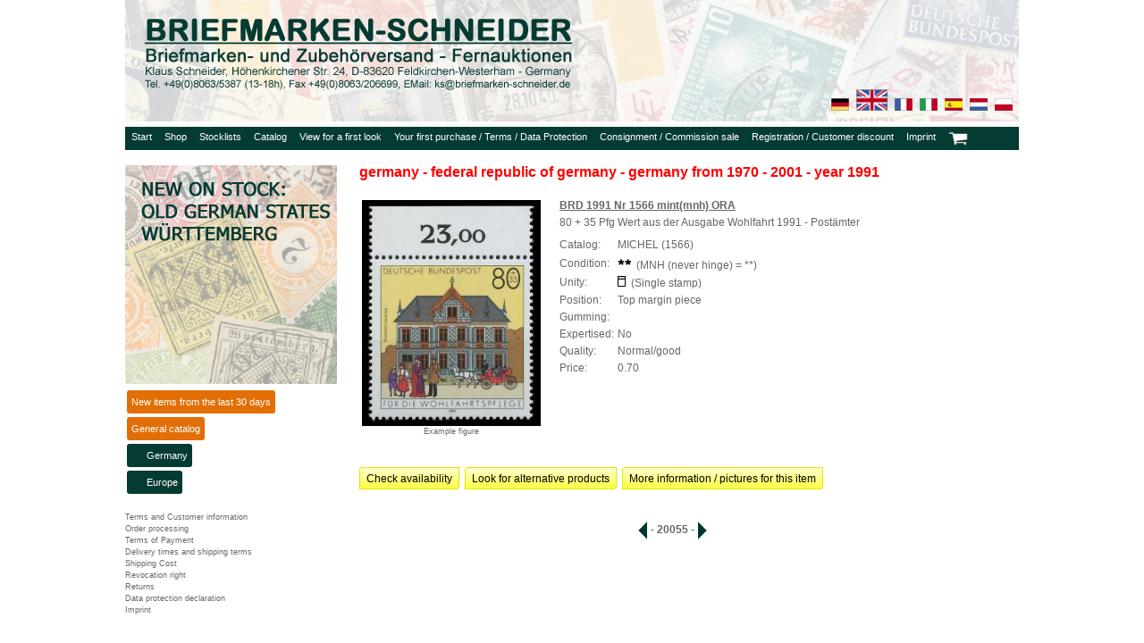

--- FILE ---
content_type: text/html; charset=ISO-8859-1
request_url: https://www.briefmarken-schneider.de/leads/schneider/bmvswebhtmlen/EN-00020055.html
body_size: 4153
content:
<!DOCTYPE HTML PUBLIC "-//W3C//DTD HTML 4.01 Transitional//EN">
<html>

<head>
<Title>BRD 1991 Nr 1566 mint(mnh) ORA</Title>
<SCRIPT type="text/javascript">
var base="<base href=\"https://briefmarken-schneider.de/leads/schneider/bmvsweb/\">";
document.write(base);
</SCRIPT>
<LINK REL="SHORTCUT ICON" HREF="https://www.briefmarken-schneider.de/leads/schneider/bmvsweb/VPic/FavIcon.jpg">
<meta name="DESCRIPTION" content="80 &plus; 35 Pfg Wert aus der Ausgabe Wohlfahrt 1991 - Post&auml;mter Deutschland - Bundesrepublik - BRD von 1970 - 2001 - Jahrgang 1991 BRD, Bund, Bundesrepublik / KS BRIEFMARKEN VERSAND Online Stamp Shop Schneider buy direct from dealer">
<meta name="KEYWORDS" content="Deutschland - Bundesrepublik - BRD von 1970 - 2001 - Jahrgang 1991 BRD, Bund, Bundesrepublik">
<meta name="AUTHOR" content="Klaus Schneider Briefmarkenversand">
<meta name="GENERATOR" content="SL NetSolutions">
<meta name="REVISIT-AFTER" content="1 week">
<meta http-equiv="language" content="EN">
<meta name="robots" content="index,follow">
<meta http-equiv=" Last-Modified" content=" Sun, 1 Feb 2026 05:07:04 CET">

<link href="GlobalCSS.css" type="text/css" rel="stylesheet">
<link href="NavigationCSS.css" type="text/css" rel="stylesheet">
<link href="ContentCSS.css" type="text/css" rel="stylesheet">
<script src="https://briefmarken-schneider.de/leads/schneider/bmvsweb/jQuery.js" type="text/javascript"></script>
<script src="https://briefmarken-schneider.de/leads/schneider/bmvsweb/GlobalJScript.js" type="text/javascript"></script>
<link href="?FTSearchCSS|Name=General&Cat=STD&V=4.07" type="text/css" rel="stylesheet">
<link href="?FTSearchCSS|Name=Query&Cat=STD&V=4.07" type="text/css" rel="stylesheet">
<link href="?FTSearchCSS|Name=ResultTable&Cat=STD&V=4.07" type="text/css" rel="stylesheet">
<link href="?FTSearchCSS|Name=Galerie&Cat=STD&V=4.07" type="text/css" rel="stylesheet">
<script src="?FTSearchJS|Name=General&Cat=STDA&V=4.07" type="text/javascript"></script>
<script src="?FTSearchJS|Name=Query&Cat=STDA&V=4.07" type="text/javascript"></script>
<script src="?FTSearchJS|Name=QueryEN&Cat=STDS&V=4.07" type="text/javascript"></script>
<script src="?FTSearchJS|Name=General&Cat=STDA" type="text/javascript"></script>
</head>

<BODY TEXT="black" BGCOLOR="white" class="StdBody">

<DIV CLASS="CenterDivOuter">

<DIV CLASS="HeaderDiv" onclick='location.href="/leads/schneider/bmvsweb/Start_EN.html"' style="cursor: pointer;">
<DIV CLASS="MenuTopFlagsDiv">
<a href="/leads/schneider/bmvsweb/Start_DE.html"><img src="/leads/schneider/bmvsweb/Logos/Flagge-D-20.jpg|EPnt="></a>&nbsp;
<a href="/leads/schneider/bmvsweb/Start_EN.html"><img src="/leads/schneider/bmvsweb/Logos/Flagge-GB-35.jpg|EPnt="></a>&nbsp;
<a href="/leads/schneider/bmvsweb/Start_FR.html"><img src="/leads/schneider/bmvsweb/Logos/Flagge-F-20.jpg|EPnt="></a>&nbsp;
<a href="/leads/schneider/bmvsweb/Start_IT.html"><img src="/leads/schneider/bmvsweb/Logos/Flagge-I-20.jpg|EPnt="></a>&nbsp;
<a href="/leads/schneider/bmvsweb/Start_ES.html"><img src="/leads/schneider/bmvsweb/Logos/Flagge-ES-20.jpg|EPnt="></a>&nbsp;
<a href="/leads/schneider/bmvsweb/Start_NL.html"><img src="/leads/schneider/bmvsweb/Logos/Flagge-NL-20.jpg|EPnt="></a>&nbsp;
<a href="/leads/schneider/bmvsweb/Start_PL.html"><img src="/leads/schneider/bmvsweb/Logos/Flagge-PL-20.jpg|EPnt="></a>
</DIV>
<DIV CLASS="MenuTopDiv">
<nav>
<ul>

 <li><a href="/leads/schneider/bmvsweb/Start_EN.html?WEB|EPnt=§§EPnt§§">Start</a></li>

 <li><a href="/leads/schneider/bmvsweb/Webshop_EN.html?WEB|open=item-DE|EPnt=§§EPnt§§">Shop</a></li>

 <li><a href="/leads/schneider/bmvsweb/Lagerlisten_EN.html?WEB|EPnt=§§EPnt§§">Stocklists</a></li>

 <li><a href="/leads/schneider/bmvsweb/Katalog_EN.html?WEB|Lang=EN&Col_PF=CBFD8B&Cond=_PF&EPnt=§§EPnt§§">Catalog</a></li>

 <li><a href="/leads/schneider/bmvsweb/Lagerinfo_EN.html?WEB|EPnt=§§EPnt§§">View for a first look</a>
  <ul>
   <li style="left: 20px;"><a href="/leads/schneider/bmvswebhtmlen/EN-00000001.html">All items</a></li>
  </ul>
 </li>

 <li><a href="/leads/schneider/bmvsweb/Neukunde_EN.html?WEB|EPnt=">Your first purchase / Terms / Data Protection</a>
  <ul>
   <li style="left: -170px;"><a href="/leads/schneider/bmvsweb/Widerruf_EN.html?WEB|EPnt=">Revocation right</a></li>
   <li style="left: -170px;"><a href="/leads/schneider/bmvsweb/Ruecksendung_EN.html?WEB|EPnt=">Returns</a></li>
   <li style="left: -170px;"><a href="/leads/schneider/bmvsweb/AGB_EN.html?WEB|EPnt=">Terms / Customer information</a></li>
   <li style="left: -170px;"><a href="/leads/schneider/bmvsweb/Bestellung_EN.html?WEB|EPnt=">Order processing</a></li>
   <li style="left: -170px;"><a href="/leads/schneider/bmvsweb/Zahlung_EN.html?WEB|EPnt=">Payment</a></li>
   <li style="left: -170px;"><a href="/leads/schneider/bmvsweb/Lieferung_EN.html?WEB|EPnt=">Delivery</a></li>
   <li style="left: -170px;"><a href="/leads/schneider/bmvsweb/Versand_EN.html?WEB|EPnt=">Shipping cost</a></li>
   <li style="left: -170px;"><a href="/leads/schneider/bmvsweb/Datenschutz_EN.html?WEB|EPnt=">Data protection</a></li>
   <li style="left: -170px;"><a href="/leads/schneider/bmvsweb/Hilfe_EN.html?WEB|EPnt=">Help / Notes</a></li>
  </ul>
 </li>

 <li><a href="/leads/schneider/bmvsweb/Einlieferung_EN.html?WEB|EPnt=">Consignment / Commission sale</a></li>

 <li><a href="/leads/schneider/bmvsweb/Registrierung_EN.html?WEB|EPnt=">Registration / Customer discount</a></li>

 <li><a href="/leads/schneider/bmvsweb/Impressum_EN.html?WEB|EPnt=">Imprint</a></li>

 <li><a href="javascript:Graphic_WinOpen('/STDS?BASKET|Lang=EN&CID=4&Form=Open&Sub=std_ord.4&SessionID=2HyLQUouL445lZB0yE03','Warenkorbstd_ord_4');"><img src="VPic/Scart.jpg" width="22" border="0"></a></li>

</ul>
</nav>
</DIV>
</DIV>


<DIV class="DivContent">

<DIV class="MenuLeftPaddingDiv">
<DIV class="SlideShowMenue">
<img src="SlideShowMenue_EN/Angebot-Wuerttemburg_en.jpg" onclick="location.href='/leads/schneider/bmvsweb/Webshop_EN.html?WEB|open=item-DE&Lang=EN&Button=Search&PreCategoryDisp=Search%20in%20Old%20German%20States/Württemberg%3A&OCF=BM-DE-AD&TreeField_PF=germany\\old german states\\württemberg&MaxHits=1200'" style="cursor: pointer;"><img src="SlideShowMenue_EN/Philasymbol-Klein.jpg" onclick="location.href='/leads/schneider/bmvsweb/Webshop_EN.html?WEB|FTSearch=symbolzeichensatz'" style="cursor: pointer;"><img src="SlideShowMenue_EN/Angebot-Dauerserien.jpg" onclick="location.href='/leads/schneider/bmvsweb/Webshop_EN.html?WEB|open=item-DE&Lang=EN&Button=Search&PreCategoryDisp=Search%20in%20FRG/Definitive%20issues%3A&OCF=BM-DE-BU&TreeField_PF=germany\\federal republic of germany\\definitive issues'" style="cursor: pointer;">
</DIV>
</DIV>


<DIV CLASS="MenuLeftDiv">
<div class="css-treeview">
 <ul>

  <li><a href="javascript:LoadCatalog('/STDS:LEADS/10067LEDX?ftsearch|Lang=EN&CID=4&Phase=SHOP&Button=Reset&PreCategoryDisp=Search%20in%20new%20items%20from%20the%20last%2030%20days%3A&DIV=1&OCF=NEU');">New items from the last 30 days</a></li>
  <li><a href="javascript:LoadCatalog('/STDS:LEADS/10067LEDX?ftsearch|Lang=EN&CID=4&Phase=SHOP&Button=Reset&PreCategoryDisp=Search%20in%20general%20catalog%3A&DIV=1&OCF=');">General catalog</a></li>

  <li><input type="checkbox" id="item-DE" /><label for="item-DE">Germany</label>
   <ul>
    <li><a href="javascript:LoadCatalog('/STDS:LEADS/10067LEDX?ftsearch|open=item-DE&Lang=EN&CID=4&Phase=SHOP&Button=Reset&PreCategoryDisp=Search%20in%20old%20german%20staates%3A&DIV=1&OCF=BM-DE-AD&TreeField_PF=germany\\old german states');">Old german states</a></li>
    <li><a href="javascript:LoadCatalog('/STDS:LEADS/10067LEDX?ftsearch|open=item-DE&Lang=EN&CID=4&Phase=SHOP&Button=Reset&PreCategoryDisp=Search%20in%20German%20Empire%3A&DIV=1&OCF=BM-DE-DR&TreeField_PF=germany\\german empire');">German empire</a></li>
    <li><a href="javascript:LoadCatalog('/STDS:LEADS/10067LEDX?ftsearch|open=item-DE&Lang=EN&CID=4&Phase=SHOP&Button=Reset&PreCategoryDisp=Search%20in%20occupation%20zones%201st%20WW%3A&DIV=1&OCF=BM-DE-W1&TreeField_PF=germany\\occupation 1st world war');">Occupation 1st WW</a></li>
    <li><a href="javascript:LoadCatalog('/STDS:LEADS/10067LEDX?ftsearch|open=item-DE&Lang=EN&CID=4&Phase=SHOP&Button=Reset&PreCategoryDisp=Search%20in%20occupation%20zones%202nd%20WW%3A&DIV=1&OCF=BM-DE-W2&TreeField_PF=germany\\occupation 2nd world war');">Occupation 2nd WW</a></li>
    <li><a href="javascript:LoadCatalog('/STDS:LEADS/10067LEDX?ftsearch|open=item-DE&Lang=EN&CID=4&Phase=SHOP&Button=Reset&PreCategoryDisp=Search%20in%20occupation%20zones%202nd%20WW%3A&DIV=1&OCF=BM-DE-WX&TreeField_PF=germany');">GG / Bohemia a. Moravia / Sudetenland</a></li>
    <li><a href="javascript:LoadCatalog('/STDS:LEADS/10067LEDX?ftsearch|open=item-DE&Lang=EN&CID=4&Phase=SHOP&Button=Reset&PreCategoryDisp=Search%20in%20plebiscite%20areas%3A&DIV=1&OCF=BM-DE-AG&TreeField_PF=germany\\plebiscite areas');">Plebiscite areas</a></li>
    <li><a href="javascript:LoadCatalog('/STDS:LEADS/10067LEDX?ftsearch|open=item-DE&Lang=EN&CID=4&Phase=SHOP&Button=Reset&PreCategoryDisp=Search%20in%20Gdansk%3A&DIV=1&OCF=BM-DE-DZ&TreeField_PF=germany\\gdansk');">Port Gdansk</a></li>
    <li><a href="javascript:LoadCatalog('/STDS:LEADS/10067LEDX?ftsearch|open=item-DE&Lang=EN&CID=4&Phase=SHOP&Button=Reset&PreCategoryDisp=Search%20in%20Memel%20aera%3A&DIV=1&OCF=BM-DE-ME&TreeField_PF=germany\\klaipeda');">Memel area</a></li>
    <li><a href="javascript:LoadCatalog('/STDS:LEADS/10067LEDX?ftsearch|open=item-DE&Lang=EN&CID=4&Phase=SHOP&Button=Reset&PreCategoryDisp=Search%20in%20Saar%20aera%3A&DIV=1&OCF=BM-DE-SA&TreeField_PF=germany\\saar');">Saar area</a></li>
    <li><a href="javascript:LoadCatalog('/STDS:LEADS/10067LEDX?ftsearch|open=item-DE&Lang=EN&CID=4&Phase=SHOP&Button=Reset&PreCategoryDisp=Search%20in%20post%20offices%20abroad%20and%20colonies%3A&DIV=1&OCF=BM-DE-AK&TreeField_PF=germany\\post offices abroad and colonies');">Post offices abroad and colonies</a></li>
    <li><a href="javascript:LoadCatalog('/STDS:LEADS/10067LEDX?ftsearch|open=item-DE&Lang=EN&CID=4&Phase=SHOP&Button=Reset&PreCategoryDisp=Search%20in%20local%20editions%3A&DIV=1&OCF=BM-DE-LK&TreeField_PF=germany\\local issues');">Local issues</a></li>
    <li><a href="javascript:LoadCatalog('/STDS:LEADS/10067LEDX?ftsearch|open=item-DE&Lang=EN&CID=4&Phase=SHOP&Button=Reset&PreCategoryDisp=Search%20in%20occupation%20zones%20after%2045%3A&DIV=1&OCF=BM-DE-BZ&TreeField_PF=germany\\occupation territories');">Occupation zones</a></li>
    <li><a href="javascript:LoadCatalog('/STDS:LEADS/10067LEDX?ftsearch|open=item-DE&Lang=EN&CID=4&Phase=SHOP&Button=Reset&PreCategoryDisp=Search%20in%20FRG%3A&DIV=1&OCF=BM-DE-BU&TreeField_PF=germany\\federal republic of germany');">FRG / Federal Republik Germany</a></li>
    <li><a href="javascript:LoadCatalog('/STDS:LEADS/10067LEDX?ftsearch|open=item-DE&Lang=EN&CID=4&Phase=SHOP&Button=Reset&PreCategoryDisp=Search%20in%20Berlin%3A&DIV=1&OCF=BM-DE-BE&TreeField_PF=germany\\berlin');">Berlin</a></li>
    <li><a href="javascript:LoadCatalog('/STDS:LEADS/10067LEDX?ftsearch|open=item-DE&Lang=EN&CID=4&Phase=SHOP&Button=Reset&PreCategoryDisp=Search%20in%20GDR%3A&DIV=1&OCF=BM-DE-DD&TreeField_PF=germany\\gdr');">GDR / German Demokratic Republik</a></li>

   </ul>
  </li>

  <li><input type="checkbox" id="item-EU" /><label for="item-EU">Europe</label>
   <ul>
    <li><a href="javascript:LoadCatalog('/STDS:LEADS/10067LEDX?ftsearch|open=item-EU&Lang=EN&CID=4&Phase=SHOP&Button=Reset&PreCategoryDisp=Search%20in%20Belgium%3A&DIV=1&OCF=BM-BE&TreeField_PF=europe\\belgium');">Belgium</a></li>
    <li><a href="javascript:LoadCatalog('/STDS:LEADS/10067LEDX?ftsearch|open=item-EU&Lang=EN&CID=4&Phase=SHOP&Button=Reset&PreCategoryDisp=Search%20in%20Denmark%3A&DIV=1&OCF=BM-DK&TreeField_PF=europe\\denmark');">Denmark</a></li>
    <li><a href="javascript:LoadCatalog('/STDS:LEADS/10067LEDX?ftsearch|open=item-EU&Lang=EN&CID=4&Phase=SHOP&Button=Reset&PreCategoryDisp=Search%20in%20France%3A&DIV=1&OCF=BM-FR&TreeField_PF=europe\\france');">France</a></li>
    <li><a href="javascript:LoadCatalog('/STDS:LEADS/10067LEDX?ftsearch|open=item-EU&Lang=EN&CID=4&Phase=SHOP&Button=Reset&PreCategoryDisp=Search%20in%20United%20Kingdom%3A&DIV=1&OCF=BM-GB&TreeField_PF=europe\\great britain');">United Kingdom</a></li>
    <li><a href="javascript:LoadCatalog('/STDS:LEADS/10067LEDX?ftsearch|open=item-EU&Lang=EN&CID=4&Phase=SHOP&Button=Reset&PreCategoryDisp=Search%20in%20Liechtenstein%3A&DIV=1&OCF=BM-FL&TreeField_PF=europe\\liechtenstein');">Liechtenstein</a></li>
    <li><a href="javascript:LoadCatalog('/STDS:LEADS/10067LEDX?ftsearch|open=item-EU&Lang=EN&CID=4&Phase=SHOP&Button=Reset&PreCategoryDisp=Search%20in%20Austria%3A&DIV=1&OCF=BM-AT&TreeField_PF=europe\\austria');">Austria</a></li>
    <li><a href="javascript:LoadCatalog('/STDS:LEADS/10067LEDX?ftsearch|open=item-EU&Lang=EN&CID=4&Phase=SHOP&Button=Reset&PreCategoryDisp=Search%20in%20Switzerland%3A&DIV=1&OCF=BM-CH&TreeField_PF=europe\\switzerland');">Switzerland</a></li>
    <li><a href="javascript:LoadCatalog('/STDS:LEADS/10067LEDX?ftsearch|open=item-EU&Lang=EN&CID=4&Phase=SHOP&Button=Reset&PreCategoryDisp=Search%20in%20Europe%3A&DIV=1&OCF=BM-E0&TreeField_PF=europe');">Europe</a></li>
   </ul>
  </li>

 </ul>
</div>
<br>
<a href="/leads/schneider/bmvsweb/AGB_EN.html"><font class="Text"><font class="TextSmall">Terms and Customer information</font></font></a><br>
<a href="/leads/schneider/bmvsweb/Bestellung_EN.html"><font class="Text"><font class="TextSmall">Order processing</font></font></a><br>
<a href="/leads/schneider/bmvsweb/Zahlung_EN.html"><font class="Text"><font class="TextSmall">Terms of Payment</font></font></a><br>
<a href="/leads/schneider/bmvsweb/Lieferung_EN.html"><font class="Text"><font class="TextSmall">Delivery times and shipping terms</font></font></a><br>
<a href="/leads/schneider/bmvsweb/Versand_EN.html"><font class="Text"><font class="TextSmall">Shipping Cost</font></font></a><br>
<a href="/leads/schneider/bmvsweb/Widerruf_EN.html"><font class="Text"><font class="TextSmall">Revocation right</font></font></a><br>
<a href="/leads/schneider/bmvsweb/Ruecksendung_EN.html"><font class="Text"><font class="TextSmall">Returns</font></font></a><br>
<a href="/leads/schneider/bmvsweb/Datenschutz_EN.html"><font class="Text"><font class="TextSmall">Data protection declaration</font></font></a><br>
<a href="/leads/schneider/bmvsweb/Impressum_EN.html"><font class="Text"><font class="TextSmall">Imprint</font></font></a><br>
<br>
</DIV>



<DIV ID="DIV_CATALOG" CLASS="CatDiv">

<table CELLSPACING="0" CELLPADDING="0" BORDER="0">
 <tr>
  <td class="ContentTextCell">

   <font class="HeaderGR">
germany - federal republic of germany - germany from 1970 - 2001 - year 1991
   </font>
   
   <font class="Text">
<br><br>

<table>
<tr>
<td valign="top" style="padding-right: 15px;padding-top: 5px">
<a href="/leads/schneider/bmvsweb/Webshop_EN.html?WEB|Title=S766232&Discrib=BRD 1991 Nr 1566 mint(mnh) ORA&FTSearch=572648C2445CFB89C125832E006CF3C6"><img src="https://www.briefmarken-schneider.de/10067/S7/66/S766232/bn_901566-brd-ora.JPG?PIC" style="max-width: 200px" border="0" onmouseover="ShowMoreInfo(event,this,'https://www.briefmarken-schneider.de/10067/S7/66/S766232/bn_901566-brd-ora.JPG?PIC');" onmouseout="HideMoreInfo(event,this);"></a>
<br>
<center><font class="TextSmall">Example figure</font></center>
</td>
<td valign="top">

<table>
<tr>
<td>
<font class="Text"><b><u>BRD 1991 Nr 1566 mint(mnh) ORA</u></b></font>
</td>
</tr>
<tr>
<td>
<font class="Text">80 &plus; 35 Pfg Wert aus der Ausgabe Wohlfahrt 1991 - Post&auml;mter</font>
</td>
</tr>

</table>

<table>

<tr>
<td style="hight: 10px">
</td>
<td>
</td>
</tr>

<tr>
<td>
<font class="Text">Catalog:</font>
</td>
<td>
<font class="Text">MICHEL (1566)</font>
</td>
</tr>

<tr>
<td>
<font class="Text">Condition:</font>
</td>
<td>
<font class="Text"><img src="/std/symbole/PF.GIF?PIC" border=0 alt="MNH (never hinge) = &ast;&ast;" title="MNH (never hinge) = &ast;&ast;">&nbsp;&nbsp;(MNH (never hinge) = &ast;&ast;)</font>
</td>
</tr>

<tr>
<td>
<font class="Text">Unity:</font>
</td>
<td>
<font class="Text"><img src="/std/symbole/EORA.GIF?PIC" border=0 alt="Single stamp" title="Single stamp">&nbsp;&nbsp;(Single stamp)</font>
</td>
</tr>

<tr>
<td>
<font class="Text">Position:</font>
</td>
<td>
<font class="Text">Top margin piece</font>
</td>
</tr>

<tr>
<td>
<font class="Text">Gumming:</font>
</td>
<td>
<font class="Text"></font>
</td>
</tr>

<tr>
<td>
<font class="Text">Expertised:</font>
</td>
<td>
<font class="Text">No </font>
</td>
</tr>

<tr>
<td>
<font class="Text">Quality:</font>
</td>
<td>
<font class="Text">Normal/good</font>
</td>
</tr>

<tr>
<td>
<font class="Text">Price:</font>
</td>
<td>
<font class="Text">0.70</font>
</td>
</tr>

</table>

</td>
</tr>
</table>

<br><br>
 <div class="ButtonGroup" style="margin-bottom: 3px;">
  <a class="GButton" href="/leads/schneider/bmvsweb/Webshop_EN.html?WEB|Title=S766232&Discrib=BRD 1991 Nr 1566 mint(mnh) ORA&FTSearch=572648C2445CFB89C125832E006CF3C6"><span>Check availability</span></a>
  <a class="GButton" href="/leads/schneider/bmvsweb/Webshop_EN.html?WEB|Title=S766232&Discrib=BRD 1991 Nr 1566 mint(mnh) ORA&FTSearch=$$BRD_1566"><span>Look for alternative products</span></a>
  <a class="GButton" href="/?FTSearchHTML|Name=DetailsS&Cat=STD&UID=572648C2445CFB89C125832E006CF3C6&Phase=SHOP&Lang=EN&DetailDB=LEADS/10067LEDX&CID=4" target="_blank"><span>More information / pictures for this item</span></a>
 </div>
<br><br>

<center>
<table><tr>
<td valign="center">
<a href="/leads/schneider/bmvswebhtmlen/EN-00020054.html"><img src="SYMBOLE/DL.JPG" border=0"></a>
</td>
<td valign="center">
<font class="Text"><b> - 20055 - </b></font>
</td>
<td valign="center">
<a href="/leads/schneider/bmvswebhtmlen/EN-00020056.html"><img src="SYMBOLE/DR.JPG" border=0"></a>
</td>
</tr></table>
</center>

   </font>  

  </td>
 </tr>
</table>

</DIV>
</DIV>

<SCRIPT LANGUAGE="JavaScript">
<!-- 
SearchByURLPara();
// -->
</SCRIPT>


<SCRIPT LANGUAGE="JavaScript">
<!-- 
$(function(){
    $('.SlideShowMenue img:gt(0)').hide();
    setInterval(function(){
      $('.SlideShowMenue :first-child').fadeOut(1000)
         .next('img').fadeIn(1000)
         .end().appendTo('.SlideShowMenue');}, 
      6500);
});
// -->
</SCRIPT>


</div>
<img src="/ecblank.gif?PHCObject|DB=leads/schneider/bmvshits.nsf&Key=EN20055-S766232" border=0>

<script src="https://www.google-analytics.com/urchin.js" type="text/javascript">
</script>
<script type="text/javascript">
_uacct = "UA-3720922-3";
urchinTracker("/NP/EN20055-S766232/");
</script>

<SCRIPT LANGUAGE="JavaScript">
<!-- 
OpenMenuByURLPara();
// -->
</SCRIPT>

</body>

</html>


--- FILE ---
content_type: text/css
request_url: https://www.briefmarken-schneider.de/leads/schneider/bmvswebhtmlen/EN-00020055.html?FTSearchCSS|Name=ResultTable&Cat=STD&V=4.07
body_size: 421
content:
.TextS2
{
 FONT-SIZE: 12px;
 LINE-HEIGHT: 14px;
 FONT-STYLE: normal;
 FONT-FAMILY: Tahoma, Verdana, "MS Sans Serif", Arial, Helvetica;
}

.TextS3
{
 FONT-SIZE: 8px;
 FONT-STYLE: normal;
 FONT-FAMILY: Tahoma, Verdana, "MS Sans Serif", Arial, Helvetica;
}

.TextS4
{
 FONT-SIZE: 9px;
 FONT-STYLE: bold;
 FONT-FAMILY: Tahoma, Verdana, "MS Sans Serif", Arial, Helvetica;
}

.TextBC
{
 FONT-WEIGHT: bold;
 FONT-SIZE: 11px;
 FONT-STYLE: normal;
 FONT-FAMILY: Arial, Tahoma, Helvetica;
}

.TextB2
{
 FONT-WEIGHT: bold;
 FONT-SIZE: 17px;
 LINE-HEIGHT: 22px;
 FONT-STYLE: normal;
 FONT-FAMILY: Arial, Tahoma, Helvetica;
}

.TextB3
{
 FONT-WEIGHT: bold;
 FONT-SIZE: 13px;
 LINE-HEIGHT: 16px;
 FONT-STYLE: normal;
 FONT-FAMILY: Arial, Tahoma, Helvetica;
}

.TextSpace
{
 FONT-WEIGHT: normal;
 FONT-SIZE: 15px;
 LINE-HEIGHT: 15px;
 FONT-STYLE: normal;
 FONT-FAMILY: Tahoma, Verdana, "MS Sans Serif", Arial, Helvetica;
}

.FTHeadline
{
 FONT-WEIGHT: bold;
 FONT-SIZE: 20px;
 LINE-HEIGHT: 25px;
 FONT-STYLE: italic;
 COLOR: #235B51;
 FONT-FAMILY: Arial Black, Arial, Tahoma, Helvetica;
}

.FTHeadline2
{
 FONT-WEIGHT: bold;
 FONT-SIZE: 20px;
 LINE-HEIGHT: 25px;
 FONT-STYLE: normal;
 COLOR: #235B51;
 FONT-FAMILY: Arial Black, Arial, Tahoma, Helvetica;
}

.DIVMoreInfo
{
 border: 1px solid black;
 margin: 5px 5px 5px 5px;
 padding: 5px 5px 5px 5px;
 position: absolute;
 left: 0px;
 top: 0px;
 width: 362px;
 background-color: #F0F2C9;
}

--- FILE ---
content_type: text/css
request_url: https://briefmarken-schneider.de/leads/schneider/bmvsweb/GlobalCSS.css
body_size: 971
content:

A:link
{
 TEXT-DECORATION: none;
}

A:visited
{
 TEXT-DECORATION: none;
}

A:hover
{
 TEXT-DECORATION: underline;
}

html
{
 overflow-y: scroll; 
}

.CenterDivOuter
{
 top: 0px;
 margin: 0px;
 padding: 0px;
 text-align: center;
}

.StdBody
{
 margin: 0px;
}

.HeaderDiv
{
 position: fixed;
 background-image: url("./VPic/Banner.jpg.jpg?WEB");
 background-color: white;
 background-repeat: no-repeat;
 z-index: 10;
 top: 0px;
 height: 174px;
 width: 1000px;
 left: 50%;
 margin-left: -500px;
}

.DivContent
{
 position: relative;
 top: 180px;
 border: 0px;
 padding: 0px;
 margin: 0px;
 width: 1000px;
 display: block;
 margin-left: auto;
 margin-right: auto;
 text-align: left;
}

.DivTable
{
 FONT-WEIGHT: normal;
 FONT-SIZE: 12px;
 LINE-HEIGHT: 15px;
 FONT-STYLE: normal;
 COLOR: #64676A;
 TEXT-DECORATION: none;
 FONT-FAMILY: Tahoma, Helvetica, Arial, Sans-serif;
}

.RegFrame
{
 border: 0px;
 padding: 0px;
 margin: 0px;
 width: 690px;
 height: 2200px;
}

.PreViewFrame
{
 border: 0px;
 padding: 0px;
 margin: 0px;
 width: 650px;
 height: 2500px;
}

.CatFrame
{
 position: relative;
 top: 165px;
 border: 0px;
 padding: 0px;
 margin: 0px;
 width: 1040px;
 height: 10000px;
 display: block;
 margin-left: auto;
 margin-right: auto;
}

.MenuTopDiv
{
 position: relative;
 top: 122px;
 height: 20px;
 left: 0px;
}

.MenuTopFlagsDiv
{
 position: relative;
 top: 100px;
 height: 20px;
 left: 790px;
 display: block;
 margin-left: 0px;
 text-align: left;
}

.MenuTopHeadlineDiv
{
 position: absolute;
 top: 110px;
 height: 20px;
 left: 24px;
 margin-left: 0px;
}

.MenuTopHeadline
{
 text-align: left;
 color: 043B32;
 FONT-WEIGHT: bold;
 FONT-SIZE: 14px;
 FONT-STYLE: normal;
 TEXT-DECORATION: none;
 FONT-FAMILY: Tahoma, Helvetica, Arial, Sans-serif;
 DISPLAY: inline;
}

.MenuLeftDiv
{
 position: relative;
/* background: #AAFFBB;*/
 z-index: 1;
 left: 0px;
 top: 0px;
/* height: 500px;*/
 width: 245px;
 float: left;
 padding-top: 5px;
}

.CatDiv
{
 position: absolute;
 left: 245px;
 top: 0px;
 padding-top: 5px;
}

.BlendDiv
{
 position: absolute;
 top: 0px;
 left: 0px;
 width: 100%;
 height: 100%;
 background: #FFFFFF;
 opacity: 0.5;
 z-index: 5;
}

.BlendDivWaitPic
{
 position: absolute;
 top: 50px;
 left: 325px;
}

.MenuLeftPaddingDiv
{
 padding-top: 5px;
 text-align: left;
}

.ContentText
{
 font-family: Tahoma, Helvetica, Arial, Sans-serif;
 font-size: 12px;
 LINE-height: 14px;
 font-style: normal;
 color: black;
 padding-top: 5px;
}

.SlideShowTop { position:relative; width:1000px; height:270px; }
.SlideShowTop img { position:absolute; left:0; top:0; }

.SlideShowLeft { position:relative; width:300px; height:600px;}
.SlideShowLeft img { position:absolute; left:0; top:0; }

.SlideShowMenue { position:relative; float:bottom; width:245px; height:245px;}
.SlideShowMenue img { position:absolute; left:0; top:0; }

.DBGDIV
{
 border : 1px dotted red;
 background : black;
 width: 500px;
 height: 1000px;
 clip:rect(0px, 500px, 1000px, 0px);
 margin: 0px;
 padding: 0px;
 display: block;
 z-index: 300;
 position: absolute;
 top: 0px;
 left: 0px;
}

.DBGDIVTXT
{
 color: white;
 FONT-WEIGHT: normal;
 FONT-SIZE: 11px;
 LINE-HEIGHT: 14px;
 FONT-STYLE: normal;
 FONT-FAMILY: Tahoma, Helvetica, Arial, Sans-serif;
}


--- FILE ---
content_type: text/css
request_url: https://briefmarken-schneider.de/leads/schneider/bmvsweb/NavigationCSS.css
body_size: 1181
content:

/*TopMenu Start*/

nav ul {
 list-style: none;
 margin: 0;
 padding: 0;
 width: 1000px;
}

nav > ul > li {
 float: left;
}

nav > ul > li > ul {
 display: none;
}

nav > ul a {
 display: block;
 white-space: nowrap;
 padding: 5px 7px 5px 7px;
 color: #FFFFFF;
 font: bold 11px Tahoma, Helvetica, Arial, Sans-serif;
 background: #043B32;
 font-weight: normal;
}

nav > ul a:hover {
 text-decoration: none;
 background: #0050A0;
}

nav ul > li > ul > li a {
 background: #E26E06;
 color: #FFFFFF;
}

nav > ul {
 float: left;
 overflow: hidden;
 padding: 0px 0px 0px 0px;
/* box-shadow: 3px 3px 3px rgba(0, 0, 0, 0.25);*/
 background: #043B32;
}

nav ul > li > ul > li {
 float: left;
}

/*Zweite Ebene*/

nav > ul > li:hover > ul {
 display: block;
 position: absolute;
/* box-shadow: 3px 3px 3px rgba(0, 0, 0, 0.25);*/
}

nav > ul > li > ul > li {
 position: relative;
}

/*Dritte Ebene*/

nav > ul > li > ul > li > ul {
 display: none;
}

nav > ul > li > ul > li:hover > ul {
 display: block;
}

nav > ul > li > ul > li:hover > ul {
 display: block;
 position: absolute;
 left: 100%;
 top: 0;
/* box-shadow: 3px 3px 3px rgba(0, 0, 0, 0.25);*/
}

/*TopMenu Ende*/

/*StockListSubMenu Start*/

navlist ul {
 list-style: none;
 margin: 0;
 padding: 0;
 width: 700px;
}

navlist > ul > li {
 float: left;
}

navlist > ul > li > ul {
 display: none;
}

navlist > ul a {
 display: block;
 white-space: nowrap;
 padding: 5px 7px 5px 7px;
 color: #FFFFFF;
 font: normal 12px Tahoma, Helvetica, Arial, Sans-serif;
 background: #043B32;
}

navlist > ul a:hover {
 text-decoration: none;
 background: #0050A0;
}

navlist ul > li > ul > li a {
 background: #E26E06;
 color: #FFFFFF;
}

navlist > ul {
 float: left;
 overflow: hidden;
 padding: 0px 0px 0px 0px;
/* box-shadow: 3px 3px 3px rgba(0, 0, 0, 0.25);*/
 background: #043B32;
 border-right: 1px solid;
 border-left: 1px solid;
 border-top: 1px solid;
 border-bottom: 1px solid;
 border-right-color: #000000;
 border-left-color: #000000;
 border-top-color: #000000;
 border-bottom-color: #000000;
}

navlist ul > li > ul > li {
 float: left;
}

/*Zweite Ebene*/

navlist > ul > li:hover > ul {
 display: block;
 position: absolute;
/* box-shadow: 3px 3px 3px rgba(0, 0, 0, 0.25);*/
}

navlist > ul > li > ul > li {
 position: relative;
}

/*Dritte Ebene*/

navlist > ul > li > ul > li > ul {
 display: none;
}

navlist > ul > li > ul > li:hover > ul {
 display: block;
}

navlist > ul > li > ul > li:hover > ul {
 display: block;
 position: absolute;
 left: 100%;
 top: 0;
/* box-shadow: 3px 3px 3px rgba(0, 0, 0, 0.25);*/
}

/*StockListSubMenu Ende*/

/*ButtonMenu Start*/

navbutton ul {
 list-style: none;
 margin: 0;
 padding: 0;
}

navbutton > ul > li {
 float: left;
}

navbutton > ul > li > ul {
 display: none;
}

navbutton > ul a {
 display: block;
 white-space: nowrap;
 padding: 5px 7px 5px 7px;
 color: #FFFFFF;
 font: normal 12px Tahoma, Helvetica, Arial, Sans-serif;
 background: #E26E06;
}

navbutton > ul a:hover {
 text-decoration: none;
 background: #A0A0A0;
}

navbutton > ul {
 float: left;
 overflow: hidden;
 padding: 0px 0px 0px 0px;
 box-shadow: 3px 3px 3px rgba(0, 0, 0, 0.25);
 background: #E26E06;
 border-right: 1px solid;
 border-left: 1px solid;
 border-top: 1px solid;
 border-bottom: 1px solid;
 border-right-color: #000000;
 border-left-color: #000000;
 border-top-color: #000000;
 border-bottom-color: #000000;
 border-radius: 3px;
}

/*ButtonMenu Ende*/


/*ButtonStart Start*/

navbuttonstart ul {
 list-style: none;
 margin: 0;
 padding: 0;
}

navbuttonstart > ul > li {
 float: left;
}

navbuttonstart > ul > li > ul {
 display: none;
}

navbuttonstart > ul a {
 display: block;
 white-space: nowrap;
 padding: 5px 7px 5px 7px;
 color: #FFFFFF;
 font: normal 18px Tahoma, Helvetica, Arial, Sans-serif;
 background: #E26E06;
}

navbuttonstart > ul a:hover {
 text-decoration: none;
 background: #A0A0A0;
}

navbuttonstart > ul {
 float: left;
 overflow: hidden;
 padding: 0px 0px 0px 0px;
 box-shadow: 3px 3px 3px rgba(0, 0, 0, 0.25);
 background: #E26E06;
 border-right: 1px solid;
 border-left: 1px solid;
 border-top: 1px solid;
 border-bottom: 1px solid;
 border-right-color: #000000;
 border-left-color: #000000;
 border-top-color: #000000;
 border-bottom-color: #000000;
 border-radius: 3px;
}

/*ButtonStart Ende*/


/*SeitenMenu Start*/

.css-treeview a {
 background-color: #9B59B6;
 color: white !important;
}

.css-treeview label {
 background: #043B32 !important;
 padding: 5px;
 border-radius: 3px;
 margin: 2px;
}

.css-treeview a {
 background: #E26E06;
 padding: 5px;
 border-radius: 3px;
 margin: 2px;
}

.css-treeview ul,
.css-treeview li
{
 padding: 0;
 margin: 0;
 list-style: none;
}

.css-treeview input
{
 position: absolute;
 opacity: 0;
}

.css-treeview
{
 font: normal 11px Tahoma, Helvetica, Arial, Sans-serif;
 color: white;
 -moz-user-select: none;
 -webkit-user-select: none;
 user-select: none;
}

.css-treeview a
{
 color: #00f;
 text-decoration: none;
}

.css-treeview a:hover
{
 text-decoration: underline;
}

.css-treeview input + label + ul
{
 margin: 0 0 0 22px;
}

.css-treeview input + label + ul
{
 display: none;
}

.css-treeview label,
.css-treeview label::before
{
 cursor: pointer;
}

.css-treeview input:disabled + label
{
 cursor: default;
 opacity: .6;
}

.css-treeview input:checked:not(:disabled) + label + ul
{
 display: block;
}

.css-treeview label,
.css-treeview label::before
{
}

.css-treeview label,
.css-treeview a,
.css-treeview label::before
{
 display: inline-block;
 height: 16px;
 line-height: 16px;,
 vertical-align: middle;
}

.css-treeview label
{
 background-position: 18px 0;
}

.css-treeview label::before
{
 content: "";
 width: 5px;
 margin: 0 12px 0 0;
 vertical-align: middle;
 background-position: 0 -32px;
}

.css-treeview input:checked + label::before
{
 background-position: 0 -16px;
}

/*SeitenMenu Ende*/





/* webkit adjacent element selector bugfix */
@media screen and (-webkit-min-device-pixel-ratio:0)
{
 .css-treeview 
 {
  -webkit-animation: webkit-adjacent-element-selector-bugfix infinite 1s;
 }
 
 @-webkit-keyframes webkit-adjacent-element-selector-bugfix 
 {
  from 
  { 
   padding: 0;
  } 
  to 
  { 
   padding: 0;
  }
 }
}